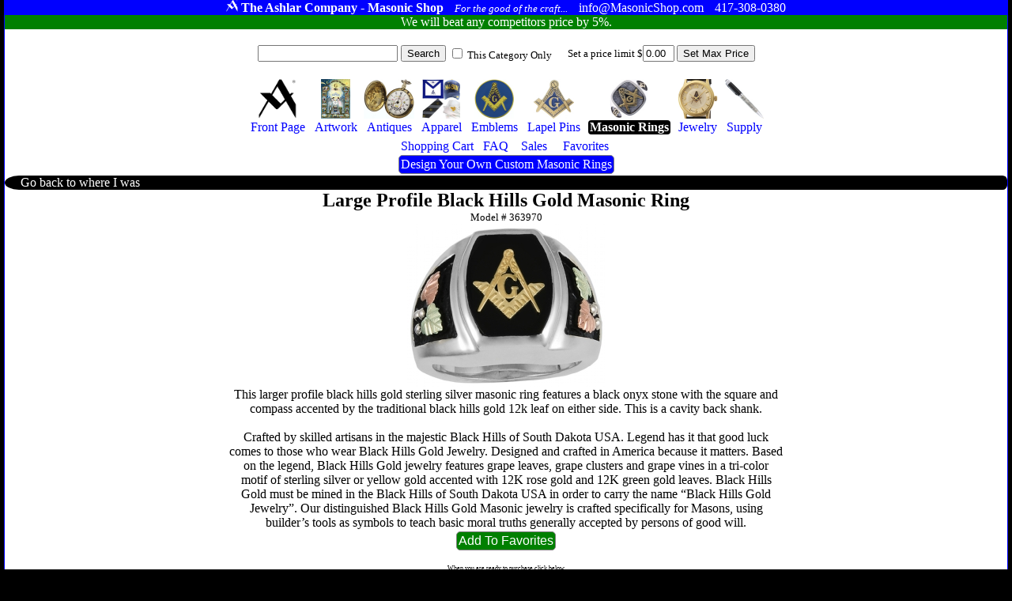

--- FILE ---
content_type: text/html
request_url: https://masonicshop.com/masonic-rings/customize/?id=363970
body_size: 19415
content:
<!Doctype HTML5>
<HTML lang="en">
<HEAD>

<meta name="google-site-verification" content="B5WeRhtMl5n5Omiic-pDQqr24D0pnER68cBTDikM19k" />

<TITLE>Large Profile Black Hills Gold Masonic Ring - Model # 363970</TITLE>
<link href="/css/m.css" rel="stylesheet" type="text/css"><link href="/css/prodcat.css" rel="stylesheet" type="text/css"><link href="/css/proddet.css" rel="stylesheet" type="text/css">

<meta property="og:title" content="Large Profile Black Hills Gold Masonic Ring">
<meta property="og:image" content="/medium-pictures/363970_1.jpg">

<meta NAME="AUTHOR" CONTENT="The Ashlar Company">
<meta name="description" content="Large Profile Black Hills Gold Masonic Ring - Model # 363970 - This larger profile black hills gold sterling silver masonic ring features a black onyx stone with the square and compass acc"/><meta name="google-site-verification" content="K6uRWfPe60eCxQqccdumsbqN-q4W-nJAmf_XDcHC4Fw" />
<meta name="viewport" content="width=device-width, initial-scale=1">
<meta name="msvalidate.01" content="F7EBFA145A34529014CC482FFAFC2113" />
<meta http-equiv="content-language" content="ll-US"
<meta HTTP-EQUIV="CACHE-CONTROL" CONTENT="public">
<link rel="apple-touch-icon" href="apple-touch-iphone.png" />
<link rel="apple-touch-icon" sizes="72x72" href="apple-touch-ipad.png" />
<link rel="apple-touch-icon" sizes="114x114" href="apple-touch-iphone4.png" />
<link rel="apple-touch-icon" sizes="144x144" href="apple-touch-ipad-retina.png" />

<meta charset="ISO-8859">


</HEAD>
<BODY>
<SPAN CLASS='wrapper'>
<SPAN CLASS='Moniker'>
<SPAN CLASS='Cluster'>
<SPAN CLASS='Trademark'><IMG SRC='/siteimages/ashlar100white.png' height=15></SPAN>
<SPAN CLASS='StoreName'>The Ashlar Company - Masonic Shop</SPAN>
<SPAN CLASS='Motto'>For the good of the craft...</SPAN>
</SPAN>
<SPAN CLASS='Cluster'>
<SPAN CLASS='Email'>info@MasonicShop.com</SPAN>
<SPAN CLASS='Phone'>417-308-0380</SPAN>
</SPAN>
</SPAN>
<a href='/price-matching/'><SPAN CLASS='PriceMatching'>
We will beat any competitors price by 5%. 
</SPAN></a>
 

<SPAN CLASS='SearchBar'>

<FORM METHOD=GET ACTION='/search/' STYLE='margin:0px;padding:0px;display:inline-block;'>
<INPUT TYPE='TEXT' VALUE='' NAME='find' STYLE='max-width:300px;'>
<INPUT TYPE='SUBMIT' VALUE='Search' NAME=''>

<SPAN STYLE='font-size:10pt;display:inline-block;vertical-align:middle;'><INPUT TYPE='CHECKBOX' VALUE='RINGS' NAME='category'>  This Category Only</SPAN></FORM><SPAN CLASS='SetBudgetWrapper'><FORM METHOD=POST STYLE='margin:0px;padding:0px;display:inline-block;'>
Set a price limit $<INPUT TYPE='TEXT' VALUE='0.00' NAME='budgetFilterValue' STYLE='max-width:40px;'>
<INPUT TYPE='SUBMIT' VALUE='Set Max Price' NAME='SetBudget'>
</FORM>
</SPAN>

<SPAN CLASS='ShoppingMenuBar'>
<A CLASS='InactiveMenuBarItem' href='/'><SPAN CLASS='ShoppingMenuItem'><SPAN CLASS='ShoppingMenuImage'><IMG SRC='/siteimages/ashlar250.png' ALT='Masonic Supply Shop' TITLE='Masonic Supply Shop'></SPAN><SPAN CLASS='ShoppingMenuLabel'>Front Page</SPAN></SPAN></a>
<A CLASS='InactiveMenuBarItem' href='/masonic-artwork/?page=1'><SPAN CLASS='ShoppingMenuItem'><SPAN CLASS='ShoppingMenuImage'><IMG SRC='/siteimages/topmenuicons/artwork.jpg' ALT='Masonic Artwork' TITLE='Masonic Artwork'></SPAN><SPAN CLASS='ShoppingMenuLabel'>Artwork</SPAN></SPAN></A>
<A CLASS='InactiveMenuBarItem' href='/masonic-antiques/'><SPAN CLASS='ShoppingMenuItem'><SPAN CLASS='ShoppingMenuImage'><IMG SRC='/siteimages/topmenuicons/antiques.jpg' ALT='Masonic Antiques' TITLE='Masonic Antiques'></SPAN><SPAN CLASS='ShoppingMenuLabel'>Antiques</SPAN></SPAN></A>
<A CLASS='InactiveMenuBarItem' href='/masonic-clothing/?page=1'><SPAN CLASS='ShoppingMenuItem'><SPAN CLASS='ShoppingMenuImage'><IMG SRC='/siteimages/topmenuicons/apparel.jpg' ALT='Masonic Hats, Aprons, Ties, Gloves and Apparel' TITLE='Masonic Hats, Aprons, Ties, Gloves and Apparel'></SPAN><SPAN CLASS='ShoppingMenuLabel'>Apparel</SPAN></SPAN></A>
<a CLASS='InactiveMenuBarItem' href='/masonic-emblems/?page=1'><SPAN CLASS='ShoppingMenuItem'><SPAN CLASS='ShoppingMenuImage'><IMG SRC='/siteimages/topmenuicons/emblems.jpg' ALT='Masonic Emblems' TITLE='Masonic Emblems'></SPAN><SPAN CLASS='ShoppingMenuLabel'>Emblems</SPAN></SPAN></A>
<A CLASS='InactiveMenuBarItem' href='/masonic-pins/?page=1'><SPAN CLASS='ShoppingMenuItem'><SPAN CLASS='ShoppingMenuImage'><IMG SRC='/siteimages/topmenuicons/pins.jpg' ALT='Masonic Lapel Pins' TITLE='Freemason Lapel Pins'></SPAN><SPAN CLASS='ShoppingMenuLabel'>Lapel Pins</SPAN></SPAN></A>
<A CLASS='ActiveMenuBarItem' href='/masonic-rings/?page=1'><SPAN CLASS='ShoppingMenuItem'><SPAN CLASS='ShoppingMenuImage'><IMG SRC='/siteimages/topmenuicons/rings.jpg' ALT='Masonic Rings' TITLE='Masonic Rings'></SPAN><SPAN CLASS='ShoppingMenuLabel'>Masonic Rings</SPAN></SPAN></A>
<A CLASS='InactiveMenuBarItem' href='/masonic-jewelry/?page=1'><SPAN CLASS='ShoppingMenuItem'><SPAN CLASS='ShoppingMenuImage'><IMG SRC='/siteimages/topmenuicons/jewelry.jpg' ALT='Freemason Jewelry' TITLE='Freemason Jewelry'></SPAN><SPAN CLASS='ShoppingMenuLabel'>Jewelry</SPAN></SPAN></A>
<A CLASS='InactiveMenuBarItem' href='/masonic-supply/?page=1'><SPAN CLASS='ShoppingMenuItem'><SPAN CLASS='ShoppingMenuImage'><IMG SRC='/siteimages/topmenuicons/supply.jpg' ALT='Masonic Supply' TITLE='Masonic Supply'></SPAN><SPAN CLASS='ShoppingMenuLabel'>Supply</SPAN></SPAN></A>
<BR>
<A CLASS='InactiveMenuBarItem' href='/shopping-cart/'  ><SPAN CLASS='ShoppingMenuItem'><SPAN CLASS='ShoppingMenuImage'></SPAN><SPAN CLASS='ShoppingMenuLabel'>Shopping Cart </SPAN></SPAN></A>
<A CLASS='InactiveMenuBarItem' href='/about-freemasonry/'><SPAN CLASS='ShoppingMenuItem'><SPAN CLASS='ShoppingMenuImage'></SPAN><SPAN CLASS='ShoppingMenuLabel'>FAQ</SPAN></SPAN></A>
<A CLASS='InactiveMenuBarItem' href='/sales/'><SPAN CLASS='ShoppingMenuItem'><SPAN CLASS='ShoppingMenuImage'></SPAN><SPAN CLASS='ShoppingMenuLabel'><SPAN CLASS='ShoppingMenuLabel'>Sales</SPAN></SPAN></A>



<A CLASS='InactiveMenuBarItem' href='/favorites/'><SPAN CLASS='ShoppingMenuItem'><SPAN CLASS='ShoppingMenuImage'></SPAN><SPAN CLASS='ShoppingMenuLabel'><SPAN CLASS='ShoppingMenuLabel'>Favorites</SPAN></SPAN></A>
<BR>
<a href='/masonic-rings/design-your-own/' class='BlueButton' title='custom masonic rings' alt='custom masonic rings'>Design Your Own Custom Masonic Rings</a>




</SPAN></SPAN>
<CENTER>
<SPAN CLASS='GoBackButtonWrapper'><A href=''><SPAN CLASS='GoBack'>Go back to where I was</SPAN></a></SPAN>


<DIV itemscope itemtype ="http://schema.org/Product">
<meta itemprop="mpn" content="363970" />
<div itemprop="brand" itemtype="http://schema.org/Thing" itemscope><meta itemprop="name" content="Ashlar" /></div>
<H1><SPAN itemprop="name">Large Profile Black Hills Gold Masonic Ring</SPAN></H1><SPAN CLASS='sku'>Model # <SPAN itemprop="sku">363970</SPAN></SPAN><SPAN STYLE='display:Block;text-align:Center;' CLASS='DetailsPic'><IMG itemprop="image" ID='MainPic' SRC='/small-pictures/363970_1.jpg' ALT='Large Profile Black Hills Gold Masonic Ring' TITLE='Large Profile Black Hills Gold Masonic Ring'></SPAN><SPAN CLASS='ProductDescription' itemprop="description">This larger profile black hills gold sterling silver masonic ring features a black onyx stone with the square and compass accented by the traditional black hills gold 12k leaf on either side.  This is a cavity back shank.<BR><BR>Crafted by skilled artisans in the majestic Black Hills of South Dakota USA.  Legend has it that good luck comes to those who wear Black Hills Gold Jewelry.  Designed and crafted in America because it matters.  Based on the legend, Black Hills Gold jewelry features grape leaves, grape clusters and grape vines in a tri-color motif of sterling silver or yellow gold accented with 12K rose gold and 12K green gold leaves.  Black Hills Gold must be mined in the Black Hills of South Dakota USA in order to carry the name �Black Hills Gold Jewelry�.  Our distinguished Black Hills Gold Masonic jewelry is crafted specifically for Masons, using builder�s tools as symbols to teach basic moral truths generally accepted by persons of good will.</SPAN>





<SPAN CLASS='ProductDimensions'></SPAN><FORM METHOD=POST><INPUT TYPE='SUBMIT' VALUE='Add To Favorites' NAME='AddFavBtn' CLASS='GreenButton'></FORM>

<FORM METHOD=POST ACTION='/shopping-cart/'><INPUT TYPE='HIDDEN' VALUE='363970' NAME='product_id'><INPUT TYPE='HIDDEN' VALUE='1' NAME='quantity'><SPAN CLASS='BuyButtonWrapper'>
<SPAN CLASS='PreBuyButton'>When you are ready to purchase click below</SPAN>
<INPUT TYPE='SUBMIT' VALUE='Buy this Item' NAME='AddToCart' CLASS='BuyButton'>
</SPAN><BR><BR>
<SPAN itemprop="offers" itemscope itemtype="http://schema.org/Offer">
<SPAN CLASS='ProductPrice'>
<span itemprop="priceCurrency" content="USD">$</span>
<SPAN itemprop="price">599.00</SPAN>
</SPAN>

</SPAN>

<SPAN STYLE=''>
<STYLE>
.RadioLabelDescription {
display:block;
font-size:8px;
color:darkgray;
}
</STYLE>
<SPAN CLASS='StandardOptionSet'>
Ring Size<BR>
<small style='display:block;'></small>
<TABLE> 

<TR>
<TD><INPUT TYPE='RADIO' NAME='CART_OPTION_ID_35' VALUE='CART_OPTION_CHOICE_ID_300'  CHECKED ></TD>
<TD>Ring Size
<SPAN CLASS='RadioLabelDescription'>

</SPAN>
</TD>
<TD>

</TD>
<TD>

</TD>


<TR>
<TD><INPUT TYPE='RADIO' NAME='CART_OPTION_ID_35' VALUE='CART_OPTION_CHOICE_ID_147' ></TD>
<TD>6.5
<SPAN CLASS='RadioLabelDescription'>

</SPAN>
</TD>
<TD>

+$10.00
</TD>
<TD>

</TD>


<TR>
<TD><INPUT TYPE='RADIO' NAME='CART_OPTION_ID_35' VALUE='CART_OPTION_CHOICE_ID_146' ></TD>
<TD>6
<SPAN CLASS='RadioLabelDescription'>

</SPAN>
</TD>
<TD>

+$10.00
</TD>
<TD>

</TD>


<TR>
<TD><INPUT TYPE='RADIO' NAME='CART_OPTION_ID_35' VALUE='CART_OPTION_CHOICE_ID_85' ></TD>
<TD>7
<SPAN CLASS='RadioLabelDescription'>

</SPAN>
</TD>
<TD>

+$10.00
</TD>
<TD>

</TD>


<TR>
<TD><INPUT TYPE='RADIO' NAME='CART_OPTION_ID_35' VALUE='CART_OPTION_CHOICE_ID_86' ></TD>
<TD>7.5
<SPAN CLASS='RadioLabelDescription'>

</SPAN>
</TD>
<TD>

+$10.00
</TD>
<TD>

</TD>


<TR>
<TD><INPUT TYPE='RADIO' NAME='CART_OPTION_ID_35' VALUE='CART_OPTION_CHOICE_ID_87' ></TD>
<TD>8
<SPAN CLASS='RadioLabelDescription'>

</SPAN>
</TD>
<TD>

+$10.00
</TD>
<TD>

</TD>


<TR>
<TD><INPUT TYPE='RADIO' NAME='CART_OPTION_ID_35' VALUE='CART_OPTION_CHOICE_ID_89' ></TD>
<TD>8.5
<SPAN CLASS='RadioLabelDescription'>

</SPAN>
</TD>
<TD>

+$10.00
</TD>
<TD>

</TD>


<TR>
<TD><INPUT TYPE='RADIO' NAME='CART_OPTION_ID_35' VALUE='CART_OPTION_CHOICE_ID_91' ></TD>
<TD>9
<SPAN CLASS='RadioLabelDescription'>

</SPAN>
</TD>
<TD>

+$10.00
</TD>
<TD>

</TD>


<TR>
<TD><INPUT TYPE='RADIO' NAME='CART_OPTION_ID_35' VALUE='CART_OPTION_CHOICE_ID_90' ></TD>
<TD>9.5
<SPAN CLASS='RadioLabelDescription'>

</SPAN>
</TD>
<TD>

+$10.00
</TD>
<TD>

</TD>


<TR>
<TD><INPUT TYPE='RADIO' NAME='CART_OPTION_ID_35' VALUE='CART_OPTION_CHOICE_ID_88' ></TD>
<TD>10
<SPAN CLASS='RadioLabelDescription'>

</SPAN>
</TD>
<TD>

</TD>
<TD>

</TD>


<TR>
<TD><INPUT TYPE='RADIO' NAME='CART_OPTION_ID_35' VALUE='CART_OPTION_CHOICE_ID_92' ></TD>
<TD>10.5
<SPAN CLASS='RadioLabelDescription'>

</SPAN>
</TD>
<TD>

+$20.00
</TD>
<TD>

</TD>


<TR>
<TD><INPUT TYPE='RADIO' NAME='CART_OPTION_ID_35' VALUE='CART_OPTION_CHOICE_ID_93' ></TD>
<TD>11
<SPAN CLASS='RadioLabelDescription'>

</SPAN>
</TD>
<TD>

+$20.00
</TD>
<TD>

</TD>


<TR>
<TD><INPUT TYPE='RADIO' NAME='CART_OPTION_ID_35' VALUE='CART_OPTION_CHOICE_ID_95' ></TD>
<TD>11.5
<SPAN CLASS='RadioLabelDescription'>

</SPAN>
</TD>
<TD>

+$20.00
</TD>
<TD>

</TD>


<TR>
<TD><INPUT TYPE='RADIO' NAME='CART_OPTION_ID_35' VALUE='CART_OPTION_CHOICE_ID_96' ></TD>
<TD>12
<SPAN CLASS='RadioLabelDescription'>

</SPAN>
</TD>
<TD>

+$20.00
</TD>
<TD>

</TD>


<TR>
<TD><INPUT TYPE='RADIO' NAME='CART_OPTION_ID_35' VALUE='CART_OPTION_CHOICE_ID_94' ></TD>
<TD>12.5
<SPAN CLASS='RadioLabelDescription'>

</SPAN>
</TD>
<TD>

+$25.00
</TD>
<TD>

</TD>


<TR>
<TD><INPUT TYPE='RADIO' NAME='CART_OPTION_ID_35' VALUE='CART_OPTION_CHOICE_ID_97' ></TD>
<TD>13
<SPAN CLASS='RadioLabelDescription'>

</SPAN>
</TD>
<TD>

+$25.00
</TD>
<TD>

</TD>


<TR>
<TD><INPUT TYPE='RADIO' NAME='CART_OPTION_ID_35' VALUE='CART_OPTION_CHOICE_ID_98' ></TD>
<TD>13.5
<SPAN CLASS='RadioLabelDescription'>

</SPAN>
</TD>
<TD>

+$30.00
</TD>
<TD>

</TD>


<TR>
<TD><INPUT TYPE='RADIO' NAME='CART_OPTION_ID_35' VALUE='CART_OPTION_CHOICE_ID_100' ></TD>
<TD>14
<SPAN CLASS='RadioLabelDescription'>

</SPAN>
</TD>
<TD>

+$35.00
</TD>
<TD>

</TD>


<TR>
<TD><INPUT TYPE='RADIO' NAME='CART_OPTION_ID_35' VALUE='CART_OPTION_CHOICE_ID_101' ></TD>
<TD>14.5
<SPAN CLASS='RadioLabelDescription'>

</SPAN>
</TD>
<TD>

+$35.00
</TD>
<TD>

</TD>


<TR>
<TD><INPUT TYPE='RADIO' NAME='CART_OPTION_ID_35' VALUE='CART_OPTION_CHOICE_ID_102' ></TD>
<TD>15
<SPAN CLASS='RadioLabelDescription'>

</SPAN>
</TD>
<TD>

+$45.00
</TD>
<TD>

</TD>


<TR>
<TD><INPUT TYPE='RADIO' NAME='CART_OPTION_ID_35' VALUE='CART_OPTION_CHOICE_ID_374' ></TD>
<TD>15.5
<SPAN CLASS='RadioLabelDescription'>

</SPAN>
</TD>
<TD>

+$45.00
</TD>
<TD>

</TD>


<TR>
<TD><INPUT TYPE='RADIO' NAME='CART_OPTION_ID_35' VALUE='CART_OPTION_CHOICE_ID_373' ></TD>
<TD>16
<SPAN CLASS='RadioLabelDescription'>

</SPAN>
</TD>
<TD>

+$45.00
</TD>
<TD>

</TD>


</TABLE>
</SPAN>
</SPAN></FORM></DIV><HR>
<BR><B>Popular products for this type of item</B><BR>
<A href='/masonic-rings/customize/?id=359667'><SPAN CLASS='RelatedProduct'><IMG SRC='/thumbnails/359667_1.jpg' TITLE='Classic Blue Lodge Ring Model # 359667' ALT='Classic Blue Lodge Ring Model # 359667'></span></a><A href='/masonic-rings/customize/?id=361087'><SPAN CLASS='RelatedProduct'><IMG SRC='/thumbnails/361087_1.jpg' TITLE='Classic Masonic Ring Model # 361087' ALT='Classic Masonic Ring Model # 361087'></span></a><A href='/masonic-rings/customize/?id=357533'><SPAN CLASS='RelatedProduct'><IMG SRC='/thumbnails/357533_5.jpg' TITLE='The G Band Model # 357533' ALT='The G Band Model # 357533'></span></a><A href='/masonic-rings/customize/?id=362189'><SPAN CLASS='RelatedProduct'><IMG SRC='/thumbnails/362189_1.jpg' TITLE='Masonic Signet Ring Model # 362189' ALT='Masonic Signet Ring Model # 362189'></span></a><A href='/masonic-rings/customize/?id=358858'><SPAN CLASS='RelatedProduct'><IMG SRC='/thumbnails/358858_1.jpg' TITLE='Square & Compass Cut Out Ring Model # 358858' ALT='Square & Compass Cut Out Ring Model # 358858'></span></a><A href='/masonic-rings/customize/?id=358792'><SPAN CLASS='RelatedProduct'><IMG SRC='/thumbnails/358792_1.jpg' TITLE='Knights Templar Ring Model # 358792' ALT='Knights Templar Ring Model # 358792'></span></a><A href='/masonic-rings/customize/?id=362284'><SPAN CLASS='RelatedProduct'><IMG SRC='/thumbnails/362284_1.jpg' TITLE='Jeweled Master Mason Ring Model # 362284' ALT='Jeweled Master Mason Ring Model # 362284'></span></a><A href='/masonic-rings/customize/?id=358802'><SPAN CLASS='RelatedProduct'><IMG SRC='/thumbnails/358802_1.jpg' TITLE='Master Mason Super G Ring Model # 358802' ALT='Master Mason Super G Ring Model # 358802'></span></a><A href='/masonic-rings/customize/?id=361778'><SPAN CLASS='RelatedProduct'><IMG SRC='/thumbnails/361778_1.jpg' TITLE='Widows Sons Masonic Ring Model # 361778' ALT='Widows Sons Masonic Ring Model # 361778'></span></a><A href='/masonic-rings/customize/?id=358457'><SPAN CLASS='RelatedProduct'><IMG SRC='/thumbnails/358457_1.jpg' TITLE='14th Degree Band Model # 358457' ALT='14th Degree Band Model # 358457'></span></a><A href='/masonic-rings/customize/?id=358851'><SPAN CLASS='RelatedProduct'><IMG SRC='/thumbnails/358851_2.jpg' TITLE='Massive Masonic Ring Model # 358851' ALT='Massive Masonic Ring Model # 358851'></span></a><A href='/masonic-rings/customize/?id=358448'><SPAN CLASS='RelatedProduct'><IMG SRC='/thumbnails/358448_3.jpg' TITLE='Mortality Band Model # 358448' ALT='Mortality Band Model # 358448'></span></a><A href='/masonic-rings/customize/?id=359089'><SPAN CLASS='RelatedProduct'><IMG SRC='/thumbnails/359089_1.jpg' TITLE='Blue Lodge Ring Model # 359089' ALT='Blue Lodge Ring Model # 359089'></span></a><A href='/masonic-rings/customize/?id=363967'><SPAN CLASS='RelatedProduct'><IMG SRC='/thumbnails/363967_1.jpg' TITLE='Black Hills Gold Past Master Ring Model # 363967' ALT='Black Hills Gold Past Master Ring Model # 363967'></span></a><A href='/masonic-rings/customize/?id=361029'><SPAN CLASS='RelatedProduct'><IMG SRC='/thumbnails/361029_1.jpg' TITLE='Past Master Ring Model # 361029' ALT='Past Master Ring Model # 361029'></span></a><A href='/masonic-rings/customize/?id=358801'><SPAN CLASS='RelatedProduct'><IMG SRC='/thumbnails/358801_1.jpg' TITLE='Master Mason Super G Ring Model # 358801' ALT='Master Mason Super G Ring Model # 358801'></span></a><A href='/masonic-rings/customize/?id=362082'><SPAN CLASS='RelatedProduct'><IMG SRC='/thumbnails/362082_1.jpg' TITLE='York Rite Ring Model # 362082' ALT='York Rite Ring Model # 362082'></span></a>
<BR><BR>
</SPAN>

</CENTER>
<SPAN CLASS='BottomBlock'><SPAN><A  href='/masonic-artwork/'>Artwork</a><A  href='/masonic-antiques/'>Antiques</a><A  href='/masonic-clothing/'>Apparel</a><a  href='/masonic-emblems/'>Emblems</a><A  href='/masonic-pins/'>Pins</a><A  href='/masonic-rings/'>Rings</a><A  href='/masonic-jewelry/'>Jewelry</a><A  href='/masonic-supply/'>Supply</a><A  href='/masonic-rings/design-your-own/'>Custom Rings</a></SPAN><SPAN><A href='/sales/'>Items On Sale</a><A href='/masonic-military/'>Masonic Military Products</a><A href='/masonic-rings/buyers-guide/'>Ring Buyers Guide</a><A href='/about-freemasonry'>About The Freemasons</a><A href='/grand-lodges/'>Grand Lodges</a><A href='/become-a-freemason/'>Becoming a Freemason</a><A href='/masonic-etiquette/'>Masonic Etiquette</a><A href='/lost-and-found/'>Lost and Found</a><A href='/masonic-wallpaper/'>Masonic Wallpaper</a></SPAN><SPAN><A href='/famous-freemasons/'>Famous Freemasons</a><A href='/masonic-myths/'>Myths about Masons</a><A href='/masonic-ritual/'>Masonic Rituals</a><A href='/masonic-tour/'>Site Seeing Tour</a><A href='/masonic-tokens/'>Sketchley Tokens</a><A href='/masonic-quotes/'>Famous Quotes</a><A href='/masonic-blogs/'>Blogs By Masons</a><a href='/gift-certificate/'>Gift Certificates</a><A href='/masonic-cipher/'>Cipher</a><A href='/corrections/'>Fact Corrections</a></SPAN><SPAN><A href='/masonic-articles/'>Articles</a><A href='/masonic-toasts/'>Toasts</a><A href='/masonic-graces/'>Graces</a><A href='/masonic-poetry/'>Poetry</a><A href='/masonic-songs/'>Songs</a><A href='/encyclopedia/'> Encyclopedia</a><A href='/masonic-library/'> Library</a><A href='/masonic-education/'> Education</a><A href='/price-matching/'> Price Matching</a></SPAN><SPAN><a href='/'>Home Page</a><a href='/catalog/'>Masonic Catalog</a><a href='/contact-us/'>Contact Us</a><a href='/about-us/'>About Us</a><a href='/store-policy/'>Store Policy</a><a href='/privacy-policy/'>Privacy Policy</a><a href='/terms-of-use/'>Terms of Use</a><a href='/account/'>Administration</a><a href='/shopping-cart/'>Shopping Cart</a></SPAN></SPAN>
<SPAN CLASS='Bottom'><SPAN CLASS='BottomContactInfo'>
<A href='mailto:info@MasonicShop.com'>info@MasonicShop.com</a></SPAN>
<CENTER>
<SPAN STYLE='display:block;margin:10px;'>
<SPAN STYLE='display:inline-block;vertical-align:top;'>
<IMG SRC='/siteimages/ashlar250.png' height=40 ALT='The Ashlar A is a Registered Trademark of The Ashlar Company'>
</SPAN>
<SPAN STYLE='display:inline-block;vertical-align:top;'>
Remember, if you don't see the Ashlar "A", it's not authentic.
<BR>
By Brothers, For Brothers & always <i>For the good of the craft...</i>
</SPAN>
</SPAN>
<SPAN STYLE='font-size:10px;'>&copy; 2026 Ashlar Group, LLC</SPAN>

</SPAN>
</CENTER>







</SPAN>








</BODY>
</HTML>